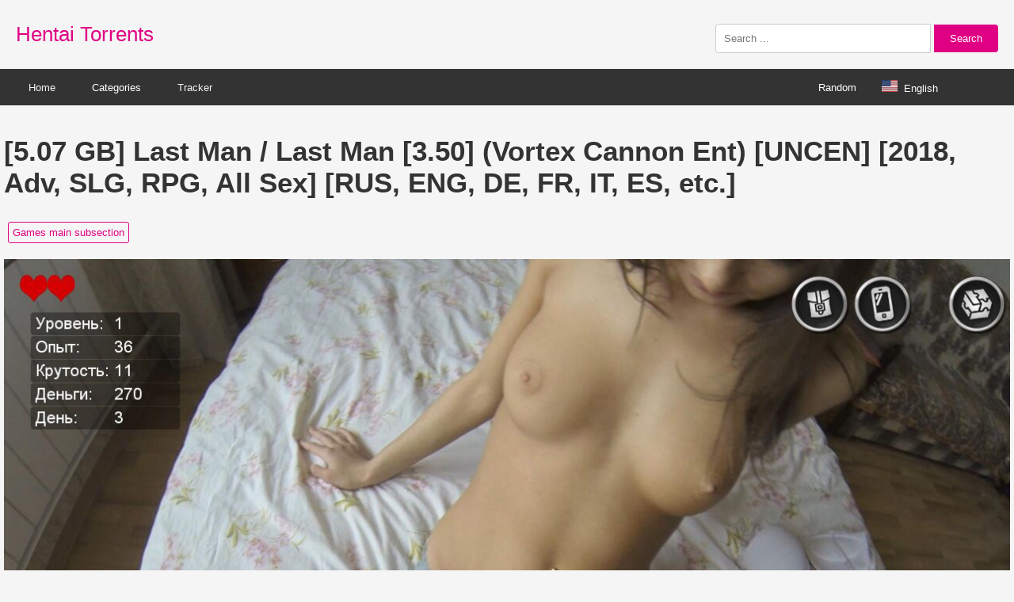

--- FILE ---
content_type: text/html; charset=UTF-8
request_url: https://www.hentaitorrents.com/5-07-gb-last-man-last-man-3-50-vortex-cannon-ent-uncen-2018-adv-slg-rpg-all-sex-rus-eng-de-fr-it-es-etc.html
body_size: 4475
content:
<!DOCTYPE html>
<html lang="en">
<head>
    <meta charset="UTF-8">
    <meta name="viewport" content="width=device-width, initial-scale=1.0">
    <title>[5.07 GB] Last Man / Last Man [3.50] (Vortex Cannon Ent) [UNCEN] [2018, Adv, SLG, RPG, All Sex] [RUS, ENG, DE, FR, IT, ES, etc.] | Free Hentai Porn Torrent</title>
<meta name="description" content="Download the free [5.07 GB] Last Man / Last Man [3.50] (Vortex Cannon Ent) [UNCEN] [2018, Adv, SLG, RPG, All Sex] [RUS, ENG, DE, FR, IT, ES, etc.]  hentai pron torrent andGames main subsection porn tracker.">
    <link rel="stylesheet" href="https://www.hentaitorrents.com/img/photo.css"> 
</head>
<body>
<div class="header">
    <a href="https://www.hentaitorrents.com/" class="logo">Hentai Torrents</a>
    <div class="search-box">
        <form method="GET" action="https://www.hentaitorrents.com/s.php" target="_blank">
           <input type="text" id="searchInput" name="search" placeholder="Search ..." style="width: 250px;">

            <button type="submit">Search</button>
        </form>
    </div>
</div>
 <div class="navbar-container">
    <div class="navbar">
        <div class="navbar-left">
            <a href="https://www.hentaitorrents.com/" target="_blank">Home</a>
            <div class="dropdown">
                <button class="dropbtn">Categories</button>
                <div class="dropdown-content">
<a href="https://www.hentaitorrents.com/catalog/Cartoons" target=_blank">Cartoons</a>
<a href="https://www.hentaitorrents.com/catalog/Comics Artwork" target=_blank">Comics Artwork</a>
<a href="https://www.hentaitorrents.com/catalog/In Progress and Demo Games" target=_blank">In Progress and Demo Games</a>
<a href="https://www.hentaitorrents.com/catalog/Games main subsection" target=_blank">Games main subsection</a>
<a href="https://www.hentaitorrents.com/catalog/Games Role-playing" target=_blank">Games Role-playing</a>
<a href="https://www.hentaitorrents.com/catalog/Visual Novels Games" target=_blank">Visual Novels Games</a>
<a href="https://www.hentaitorrents.com/catalog/Animation Software" target=_blank">Animation Software</a>
<a href="https://www.hentaitorrents.com/catalog/Hentai DVD HD" target=_blank">Hentai DVD HD</a>
<a href="https://www.hentaitorrents.com/catalog/Manga Hentai" target=_blank">Manga Hentai</a>
<a href="https://www.hentaitorrents.com/catalog/Artwork HCG Hentai" target=_blank">Artwork HCG Hentai </a>
<a href="https://www.hentaitorrents.com/catalog/2D video Hentai" target=_blank">2D video Hentai</a>
<a href="https://www.hentaitorrents.com/catalog/3D video Hentai" target=_blank">3D video Hentai</a>
<a href="https://www.hentaitorrents.com/catalog/Main Subsection Hentai" target=_blank">Main Subsection Hentai</a>


                </div>
            </div>
			<a href="https://www.pornxlab.com/page/tracker.html" target="_blank">Tracker</a>
        </div>
         <div class="navbar-right">
              <a href="https://www.hentaitorrents.com/random.php" id="random-button" class="random-button">Random</a>
            <div class="lang-container">
                <span class="dropdown__trigger" style="color: white;"><img class="flag-icon" src="https://www.hentaitorrents.com/img/flag/us.svg" height="20px" alt="English">English</span>
                <div class="dropdown__block">
                    <a class="alt-lang-item" href="https://www.hentaitorrents.com/es/" data-lang="es"><img class="flag-icon" src="https://www.hentaitorrents.com/img/flag/es.svg" height="20px" alt="Español">Español</a>
                    <a class="alt-lang-item" href="https://www.hentaitorrents.com/de/" data-lang="de"><img class="flag-icon" src="https://www.hentaitorrents.com/img/flag/de.svg" height="20px" alt="Deutsch">Deutsch</a>
                    <a class="alt-lang-item" href="https://www.hentaitorrents.com/fr/" data-lang="fr"><img class="flag-icon" src="https://www.hentaitorrents.com/img/flag/fr.svg" height="20px" alt="Français">Français</a>
                    <a class="alt-lang-item" href="https://www.hentaitorrents.com/pt/" data-lang="pt"><img class="flag-icon" src="https://www.hentaitorrents.com/img/flag/pt.svg" height="20px" alt="Português">Português</a>
                   <a class="alt-lang-item" href="https://www.hentaitorrents.com/ru/" data-lang="ru"><img class="flag-icon" src="https://www.hentaitorrents.com/img/flag/ru.svg" height="20px" alt="Русский">Русский</a>
                    <a class="alt-lang-item" href="https://www.hentaitorrents.com/jp/" data-lang="jp"><img class="flag-icon" src="https://www.hentaitorrents.com/img/flag/jp.svg" height="20px" alt="日本語">日本語</a>           
                </div>
            </div>
        </div>
    </div>
</div>
<div class="container">
<h1 style="font-size: 35px;">[5.07 GB] Last Man / Last Man [3.50] (Vortex Cannon Ent) [UNCEN] [2018, Adv, SLG, RPG, All Sex] [RUS, ENG, DE, FR, IT, ES, etc.]</h1><div class="categories"><a href="https://www.hentaitorrents.com/catalog/Games%20main%20subsection" target="_blank">Games main subsection</a> </div><img src="https://h.hentaitorrents.com/pic/202102/08/1824324d.jpg" alt="[5.07 GB] Last Man / Last Man [3.50] (Vortex Cannon Ent) [UNCEN] [2018, Adv, SLG, RPG, All Sex] [RUS, ENG, DE, FR, IT, ES, etc.]"><img src="https://h.hentaitorrents.com/pic/202102/08/1824324a.jpg" alt="[5.07 GB] Last Man / Last Man [3.50] (Vortex Cannon Ent) [UNCEN] [2018, Adv, SLG, RPG, All Sex] [RUS, ENG, DE, FR, IT, ES, etc.]"><div class="article-content">-Last man / last man <br> Year of release: 2018 <br> Genre: Adv, SLG, RPG, All Sex <br> Censorship: missing / there is a patch for deletion <br> Developer / Publisher: Vortex Cannon Entertainment <br> Platform: PC / Windows <br> Publication Type: In Development <br> Tabletka: Not required <br> Version: 3.50 <br> Game Language: RU / EN / DE / FR / IT / ES / PL / RO / UA / CN / KR <br> Interface Language: RU / EN / DE / FR / IT / ES / PL / RO / UA / CN / KR <br> Voice Language: Russian <br> System Requirements: OS: Windows 8/10, RAM: 4 GB, VRAM: 2 GB, HDD: 3 GB <br> Android: RAM: 2GB, HDD: 4GB <br> Description: The last man (Last Man) is an erotic quest with RPG elements. <br> This is one of The largest indie games for adults. The game is updated weekly, following the comic or serials, bringing the plot and new functionality with each new version. Please take into account,That some content currently in the development can be available only for accounts that followed on the Early Access. <br> The plot of the game tells the story of the head of the hero, in the world after the catastrophe, in which all men died except him. You have to investigate the reasons for what happened why it did not affect your hero, try to adapt and survive in the new world. And of course, they will meet many lonely women. <br> All your decisions and actions for the game will affect future events. <br> Extras. Information: The most recent information on the game can be found on the official website https://vortexcannon.org <br> The game is in the process of active development. <br> In the distribution of the version of the game for Windows, Android and MacOS <br> English: Last Man - Erotic Quest Game With RPGElements. <br> This Is One of the Biggest Indie Games for adults. The Game IS Updated Weekly, Following The Example of Comics or Series, Bringing with Each New Version The Continuation of the Pott and New Features. Please Take Into Account That Some of The Content, Which is Currently in Development, Can Be Accessed Only by Accounts Subscribed to Early Access. <br> After Global Epidemic, Every Man on Earth Died Except You. You Should Investigate The Cause of What Happened, Why It Has Not Affected Your Character and Try to Adapt and Survive in the New World. And of Course Meet Many Single Women. <br> All Of Your Decisions and Actions During The Game Will Affect Future Events. <br> My Other Town Games: Red Pill - Erotic Sai Fi Quest with RPG Elements. <br> My Other games [04.02.2021]The game is updated to version 3.50<br></div><div class="download-container" style="margin-top: 20px;"><a href="/dl.php?t=3821" class="download-button" target="_blank" rel="nofollow" style="display: inline-block; padding: 10px 20px; background-color: #e00083; color: #fff; text-decoration: none; border-radius: 5px;">Download Torrent</a></div>
<div class="related-articles" style="margin-top: 50px;"> 
    <div style="display: flex; align-items: center;"> 
        <div style="border-left: 6px solid #e00083; padding-left: 5px; height: 100%;"> 
            <h2 style="margin-top: auto; margin-bottom: auto; margin-left: 10px; font-size: 30px;">Related Torrents</h2>
        </div>
    </div>
</div>

<div class="image-container">
<div class="image-wrapper"><a href="https://www.hentaitorrents.com/2-11-gb-1001-nights-a-thousand-and-one-arabian-nights-senya-senya-ichiya-monogatari-tales-1001-nights-mushi-productions-ep-1-of-1-uncen-1969-history-fantasy-romance-straigt-ou.html" target="_blank"><img src="https://www.hentaitorrents.com/mini/202409/2454325a-400.jpg" alt="[2.11 GB] 1001 Nights / A Thousand and One Arabian Nights / Sen`ya (Senya) Ichiya Monogatari / Tales 1001 Nights (Mushi Productions) (EP. 1 of 1) [UNCEN] [1969, History, Fantasy, Romance, Straigt , Outdoor / Outdoor Exposure, Violation / Force, DVDRi"><div class="overlay">[2.11 GB] 1001 Nights / A Thousand and One Arabian Nights / Sen`ya (Senya) Ichiya Monogatari / Tales 1001 Nights (Mushi Productions) (EP. 1 of 1) [UNCEN] [1969, History, Fantasy, Romance, Straigt , Outdoor / Outdoor Exposure, Violation / Force, DVDRi</div></a></div><div class="image-wrapper"><a href="https://www.hentaitorrents.com/37-9-mb-diamondo-dolls-diamondo-dolls-cen-2011-simulator-constructor-titsjob-handjob-footjob-slave-life-yuri-group-jap.html" target="_blank"><img src="https://www.hentaitorrents.com/mini/202409/1331101-400.jpg" alt="[37.9 MB] Diamondo Dolls / Diamondo Dolls [Cen] [2011, Simulator, Constructor, Titsjob, Handjob, Footjob, Slave Life, Yuri, Group] [jap]"><div class="overlay">[37.9 MB] Diamondo Dolls / Diamondo Dolls [Cen] [2011, Simulator, Constructor, Titsjob, Handjob, Footjob, Slave Life, Yuri, Group] [jap]</div></a></div><div class="image-wrapper"><a href="https://www.hentaitorrents.com/348-3-mb-yakusai-kochou-demon-fighter-kocho-kocho-anime-r-ep-1-of-1-ecchi-1997-comedy-magic-mystery-dvdrip-eng-jap-rus.html" target="_blank"><img src="https://www.hentaitorrents.com/mini/202409/2150593-400.jpg" alt="[348.3 MB] Yakusai Kochou / Demon Fighter Kocho / Kocho, AnimE R) (Ep. 1 of 1) [ECCHI] [1997, Comedy, Magic, Mystery, DVDRip] [ENG / JAP / RUS]"><div class="overlay">[348.3 MB] Yakusai Kochou / Demon Fighter Kocho / Kocho, AnimE R) (Ep. 1 of 1) [ECCHI] [1997, Comedy, Magic, Mystery, DVDRip] [ENG / JAP / RUS]</div></a></div><div class="image-wrapper"><a href="https://www.hentaitorrents.com/3-91-gb-the-dollcollector-updated-new-package-of-dolls-are-available-lifeselector-com-suslikx-uncen-2015-adv-animation-flash-pov-hardcore-fingering-blowjob-18-teen-blonde-europea.html" target="_blank"><img src="https://www.hentaitorrents.com/mini/202409/2058494a-400.jpg" alt="[3.91 GB] The DollCollector - Updated! NEW PACKAGE OF DOLLS ARE AVAILABLE! (lifeselector.com/suslikx) [UNCEN] [2015, Adv, Animation, Flash, Pov, Hardcore, Fingering, Blowjob, 18+ Teen, Blonde, European, ThreeSome, Glasses, Office, Brunette, Nurse] [E"><div class="overlay">[3.91 GB] The DollCollector - Updated! NEW PACKAGE OF DOLLS ARE AVAILABLE! (lifeselector.com/suslikx) [UNCEN] [2015, Adv, Animation, Flash, Pov, Hardcore, Fingering, Blowjob, 18+ Teen, Blonde, European, ThreeSome, Glasses, Office, Brunette, Nurse] [E</div></a></div><div class="image-wrapper"><a href="https://www.hentaitorrents.com/2-32-gb-asa-kara-zusshiri-milk-pot-works-resident-ejaculation-ep-1-2-of-2-cen-2011-anal-futanari-rape-2xdvd5-jap.html" target="_blank"><img src="https://www.hentaitorrents.com/mini/202409/1429262-400.jpg" alt="[2.32 GB] ASA KARA ZUSSHIRI MILK POT / WORKS RESIDENT - Ejaculation (Ep. 1-2 of 2) [Cen] [2011, Anal, Futanari, Rape, 2xDVD5] [JAP]"><div class="overlay">[2.32 GB] ASA KARA ZUSSHIRI MILK POT / WORKS RESIDENT - Ejaculation (Ep. 1-2 of 2) [Cen] [2011, Anal, Futanari, Rape, 2xDVD5] [JAP]</div></a></div><div class="image-wrapper"><a href="https://www.hentaitorrents.com/466-9-mb-comix-ferres-collection-ferres-comic-collection-alfar-ferres-nikki-ferresart-com-and-dofantasy-com-uncen-bdsm-lesbians-rape-group-monsters-harem-guro-jpg-eng.html" target="_blank"><img src="https://www.hentaitorrents.com/mini/202409/1560726e-400.jpg" alt="[466.9 MB] [COMIX] Ferres Collection / Ferres Comic Collection (Alfar &quot;Ferres&quot; Nikki, Ferresart.com and Dofantasy.com) [Uncen] [BDSM, Lesbians, Rape, Group, Monsters, Harem, Guro] [jpg] [ENG]"><div class="overlay">[466.9 MB] [COMIX] Ferres Collection / Ferres Comic Collection (Alfar &quot;Ferres&quot; Nikki, Ferresart.com and Dofantasy.com) [Uncen] [BDSM, Lesbians, Rape, Group, Monsters, Harem, Guro] [jpg] [ENG]</div></a></div></div>
</div>

<script
  async="async"
  data-cfasync="false"
  src="https://orientalknitotherwise.com/84e87c71cb2322ae5a115971692bee2e/invoke.js"
></script>
<div id="container-84e87c71cb2322ae5a115971692bee2e"></div>

<script
  type="text/javascript"
  src='//orientalknitotherwise.com/fZWNePL/GJRnurPWzoDfw1A/oqN6y0GL2If7O/QVc203xZgt3/sncM4st/8WEgPEjKs8eTlU8EqS/pSFnJ62LDn67DsK63TLG/u_gW6s2zUPeTOx/9s-uu/hyF7VvHfNdVlNB-'
></script>

<script
  type="text/javascript"
  src="https://orientalknitotherwise.com/97/f6/03/97f6030885fef059ea909a058fd28be1.js"
></script>
<script async src="https://www.googletagmanager.com/gtag/js?id=G-LHXRNEWX8S"></script>
<script>
  window.dataLayer = window.dataLayer || [];
  function gtag(){dataLayer.push(arguments);}
  gtag('js', new Date());

  gtag('config', 'G-LHXRNEWX8S');
</script>
<div class="footer">
    <a rel="nofollow" href="https://www.hentaitorrents.com/page/contact-us.html">Contact</a>
    <a rel="nofollow" href="https://www.hentaitorrents.com/page/tos.html">T&amp;C</a>
    <a rel="nofollow" href="https://www.hentaitorrents.com/page/privacy.html">Privacy Policy</a>
    <a rel="nofollow" href="https://www.hentaitorrents.com/page/2257.html">2257</a>
    <a rel="nofollow" href="https://www.hentaitorrents.com/page/dmca.html">DMCA</a>
</div>
<script defer src="https://static.cloudflareinsights.com/beacon.min.js/vcd15cbe7772f49c399c6a5babf22c1241717689176015" integrity="sha512-ZpsOmlRQV6y907TI0dKBHq9Md29nnaEIPlkf84rnaERnq6zvWvPUqr2ft8M1aS28oN72PdrCzSjY4U6VaAw1EQ==" data-cf-beacon='{"version":"2024.11.0","token":"143841e7b08342fe911b24422b6131ff","r":1,"server_timing":{"name":{"cfCacheStatus":true,"cfEdge":true,"cfExtPri":true,"cfL4":true,"cfOrigin":true,"cfSpeedBrain":true},"location_startswith":null}}' crossorigin="anonymous"></script>
</body>
</html>
